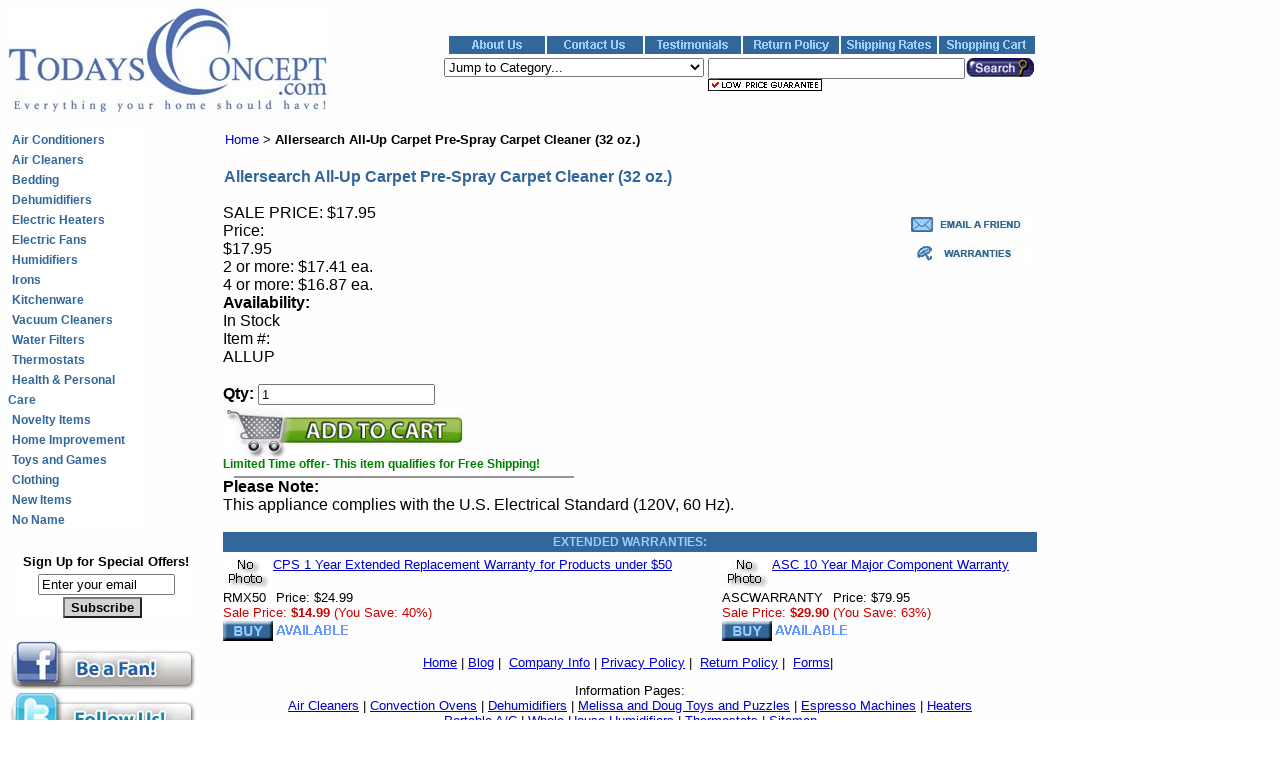

--- FILE ---
content_type: text/html
request_url: https://www.todaysconcept.com/allersearch-all-up-carpet-pre-treat.html
body_size: 8586
content:
<!DOCTYPE html PUBLIC "-//W3C//DTD HTML 4.01 Transitional//EN" "http://www.w3.org/TR/html4/loose.dtd"><html><head>
<meta name="Description" content="Allersearch All-Up Carpet Pre-Spray Carpet Cleaner (32 oz.)" /><meta name="Keywords" content="" /><meta content="Allersearch All-Up Carpet Pre-Spray Carpet Cleaner (32 oz.)" property="og:title" /><meta content="https://todaysconcept.com/allersearch-all-up-carpet-pre-treat.html" property="og:url" /><meta property="og:image" /><meta content="" property="og:description" /><meta name="Title" content="Allersearch All-Up Carpet Pre-Spray Carpet Cleaner (32 oz.)" /><title>Allersearch All-Up Carpet Pre-Spray Carpet Cleaner (32 oz.)</title><script language="javascript">
var dlg = null;

function CaricaFoto(img, name, imgname, wid, hi){
  foto1= new Image();
  foto1.src=(img);
  foto2= new Image();
  foto2.src=(imgname);
  viewFotos(img, name, imgname, wid, hi);
}

function viewFotos(img, name, imgname, wid, hi){

 features = 
    "toolbar=no,location=no,directories=no,status=no,menubar=no," +
    "scrollbars=no,resizable=no,width=" + wid + ",height=" + hi;
 if (dlg && dlg.open) {
    dlg.close();
 }
 dlg = window.open ("","Details",features);
 dlg.document.write("<html><head><ti");
 dlg.document.write("tle>" + name + " Zoom</title></head>");
 dlg.document.write("<body bgcolor=white><center>");
 dlg.document.write("<table width=100% height=100%>");
 dlg.document.write("<tr><td align=center valign=middle>");
 dlg.document.write("<img src=" + imgname + ">");
 dlg.document.write("</td></tr><tr><td align=center valign=middle>");
 dlg.document.write("<img src=" + img + ">");
 dlg.document.write("</td></tr>");
 dlg.document.write("<tr><td align=center valign=middle>");
 dlg.document.write("<a href=# onClick=window.close();>");
 dlg.document.write("<font size=1 face=Arial>Click to close</font></a>");
 dlg.document.write("</td></tr>");
 dlg.document.write("</table></body></html>");
}

</script><META HTTP-EQUIV="Content-Type" CONTENT="text/html; charset=ISO-8859-1">
<meta name="robots" content="index,follow">
<meta name="googlebot" content="index,follow">
<META NAME="revisit-after" CONTENT="14 days">
<link rel="stylesheet" type="text/css"
href="https://sep.turbifycdn.com/ty/cdn/yhst-91657104930118/todaysconcept.css?t=1717528668&" />
<script language="JavaScript"><!--
function tellafriendwindow(url) {
  window.open (url,'','width=700,height=400,toolbar=no,location=no,directories=no,status=no,menubar=no,scrollbars=no,resizable=no');
}
//--></script>

<style>
.ysw-map {text-decoration:line-through;}
#ysw-map-link {color:#cc0000; text-decoration:none;}
#dhtmltooltip {position:absolute; width:200px; border:2px solid black; background-color:#ededab; visibility:hidden; z-index:100;}
#dhtmltooltip > p {margin:0; padding:5px;}

#___plusone_0 {width:70px !important; float:left !important;}
.ysw-facebook-like {width:80px !important; float:left !important;}
</style><link rel="stylesheet" type="text/css" href="http://kingwebmaster.com.p12.hostingprod.com/temp/todayconcept/styles.css" /><script type="text/javascript">var asm_store_id = 'yhst-91657104930118';function ShippingCalcThru () { ShippingCalc ('allersearch-all-up-carpet-pre-treat', '17.95 2 34.82 4 67.48', document.getElementById('itemqty').value);}</script><link rel="stylesheet" type="text/css" href="https://sep.turbifycdn.com/ty/cdn/yhst-91657104930118/product-calc.css?t=1717528668&" /></head><body bgcolor="#ffffff" background="https://s.turbifycdn.com/aah/yhst-91657104930118/img-18414.jpg" text="#000000" link="#0000cc" vlink="#3366ff" style="font-family: arial;"><table border="0" cellspacing="0" cellpadding="0"><tr><td colspan="3"><table border="0" align="left" cellspacing="0" cellpadding="0" width="100%"><tr><td rowspan="4"><a href="index.html"><img src="https://s.turbifycdn.com/aah/yhst-91657104930118/dehumidifiers-16.jpg" width="321" height="104" border="0" hspace="0" vspace="0" alt="Todays Concept" /></a></td><td>&nbsp;</td></tr><tr align="right"><td></td></tr><tr align="right" valign="top" height="12px"><td><table border="0" cellspacing="2" cellpadding="0"><tr height="18px"><td bgcolor="#336699" align="center" valign="top" width="96px"><a href="info.html"><img src="http://site.todaysconcept.com/lib/aboutus.gif" alt="About Us" border=0></a></td><td bgcolor="#336699" align="center" valign="top" width="96px"><a href="http://www.todaysconcept.com/info.html#address"><img src="http://site.todaysconcept.com/lib/contactus.gif" alt="Contact Us" border=0></a></td><td bgcolor="#336699" align="center" valign="top" width="96px"><img src="http://site.todaysconcept.com/lib/testimonials.gif" alt="Testimonials" border=0></td><td bgcolor="#336699" align="center" valign="top" width="96px"><a href="http://www.todaysconcept.com/info.html#return"><img src="http://site.todaysconcept.com/lib/returnpolicy.gif" alt="Return Policy" border=0></a></td><td bgcolor="#336699" align="center" valign="top" width="96px"><a href="http://www.todaysconcept.com/info.html#shipping"><img src="http://site.todaysconcept.com/lib/shippingrates.gif" alt="Shipping Rates" border=0></a></td><td bgcolor="#336699" align="center" valign="top" width="96px"><a href="http://order.store.yahoo.net/yhst-91657104930118/cgi-bin/wg-order?yhst-91657104930118"><img src="http://site.todaysconcept.com/lib/shoppingcart.gif" alt="Shopping Cart" border=0></a></td></tr></table></td></tr><tr align="right" valign="top"><td><table border="0" cellspacing="2" cellpadding="0"><tr valign="top"><td><table border="0" cellspacing="0" cellpadding="0"><tr valign="top" height="20px"><td valign="top"><form method="POST" name="jumpnav"><select name="chosen" OnChange="location.href=jumpnav.chosen.options[selectedIndex].value" style="width: 260px"><option selected>Jump to Category...<option value="http://www.todaysconcept.com/index.html">Home</option><option value="http://www.todaysconcept.com/air-conditioners.html">Air Conditioners</option><option value="http://www.todaysconcept.com/air-conditioner-accessories.html">&nbsp;&nbsp;&nbsp;- Air Conditioner Accessories</option><option value="http://www.todaysconcept.com/air-cleaners.html">Air Cleaners </option><option value="http://www.todaysconcept.com/hamilton-beach-air-cleaner-filters.html">&nbsp;&nbsp;&nbsp;- Hamilton Beach Air Cleaner Filters</option><option value="http://www.todaysconcept.com/bedding.html">Bedding</option><option value="http://www.todaysconcept.com/dehumidifiers.html">Dehumidifiers</option><option value="http://www.todaysconcept.com/elhe.html">Electric Heaters</option><option value="http://www.todaysconcept.com/electric-fans.html">Electric Fans</option><option value="http://www.todaysconcept.com/commercialfans.html">&nbsp;&nbsp;&nbsp;- TPI Commercial Fans</option><option value="http://www.todaysconcept.com/humidifiers.html">Humidifiers</option><option value="http://www.todaysconcept.com/whhohu.html">&nbsp;&nbsp;&nbsp;- Honeywell Whole House</option><option value="http://www.todaysconcept.com/irons.html">Irons</option><option value="http://www.todaysconcept.com/kitchenware.html">Kitchenware</option><option value="http://www.todaysconcept.com/barware.html">&nbsp;&nbsp;&nbsp;- Barware</option><option value="http://www.todaysconcept.com/can-openers.html">&nbsp;&nbsp;&nbsp;- Can Openers</option><option value="http://www.todaysconcept.com/coffee-making-appliances.html">&nbsp;&nbsp;&nbsp;- Coffee and Tea Making</option><option value="http://www.todaysconcept.com/cooking-appliances.html">&nbsp;&nbsp;&nbsp;- Cooking Appliances</option><option value="http://www.todaysconcept.com/cookware-cutlery.html">&nbsp;&nbsp;&nbsp;- Cookware and Cutlery</option><option value="http://www.todaysconcept.com/dishwashers.html">&nbsp;&nbsp;&nbsp;- Dishwashers</option><option value="http://www.todaysconcept.com/food-preparation-appliances.html">&nbsp;&nbsp;&nbsp;- Food Preparation Appliances</option><option value="http://www.todaysconcept.com/home-brewing.html">&nbsp;&nbsp;&nbsp;- Home Microbrewery Systems</option><option value="http://www.todaysconcept.com/ice-cream-makers.html">&nbsp;&nbsp;&nbsp;- Ice Cream Makers</option><option value="http://www.todaysconcept.com/kitchen-scales.html">&nbsp;&nbsp;&nbsp;- Kitchen Scales</option><option value="http://www.todaysconcept.com/kitchen-storage.html">&nbsp;&nbsp;&nbsp;- Kitchen Storage</option><option value="http://www.todaysconcept.com/popcorn-poppers.html">&nbsp;&nbsp;&nbsp;- Popcorn Poppers</option><option value="http://www.todaysconcept.com/other-kitchenware.html">&nbsp;&nbsp;&nbsp;- Other Kitchenware</option><option value="http://www.todaysconcept.com/kitchenaid-stand-mixer-accessories.html">&nbsp;&nbsp;&nbsp;- KitchenAid Stand Mixer Accessories</option><option value="http://www.todaysconcept.com/vacuum-cleaners.html">Vacuum Cleaners</option><option value="http://www.todaysconcept.com/electrolux-vacuum-accessories.html">&nbsp;&nbsp;&nbsp;- Electrolux Accessories, Bags and HEPA Filters</option><option value="http://www.todaysconcept.com/water-filters.html">Water Filters</option><option value="http://www.todaysconcept.com/brita-water-filter-cartridges.html">&nbsp;&nbsp;&nbsp;- Replacement Cartridges</option><option value="http://www.todaysconcept.com/thermostats.html">Thermostats</option><option value="http://www.todaysconcept.com/thermostats-info.html">&nbsp;&nbsp;&nbsp;- Learn More About Thermostats</option><option value="http://www.todaysconcept.com/health-fitness.html">Health & Personal Care</option><option value="http://www.todaysconcept.com/waterpik-accessories.html">&nbsp;&nbsp;&nbsp;- Waterpik Replacement Tips</option><option value="http://www.todaysconcept.com/novelties.html">Novelty Items</option><option value="http://www.todaysconcept.com/digital-picture-frames.html">&nbsp;&nbsp;&nbsp;- Digital Picture Frames</option><option value="http://www.todaysconcept.com/home-improvement.html">Home Improvement</option><option value="http://www.todaysconcept.com/tools-hardware.html">&nbsp;&nbsp;&nbsp;- Tools and Hardware</option><option value="http://www.todaysconcept.com/aerogarden.html">&nbsp;&nbsp;&nbsp;- AeroGarden Home Garden Systems</option><option value="http://www.todaysconcept.com/insect-control.html">&nbsp;&nbsp;&nbsp;- Insect & Pest Control</option><option value="http://www.todaysconcept.com/door-chimes.html">&nbsp;&nbsp;&nbsp;- Door Chimes</option><option value="http://www.todaysconcept.com/toys.html">Toys and Games</option><option value="http://www.todaysconcept.com/ugly-dolls.html">&nbsp;&nbsp;&nbsp;- Ugly Dolls</option><option value="http://www.todaysconcept.com/melissa-and-doug-classic-toys.html">&nbsp;&nbsp;&nbsp;- Melissa & Doug Classic Toys</option><option value="http://www.todaysconcept.com/melissa-doug-sunny-patch-outdoor-toys.html">&nbsp;&nbsp;&nbsp;- Melissa and Doug Sunny Patch Outdoor Toys</option><option value="http://www.todaysconcept.com/schylling-toys.html">&nbsp;&nbsp;&nbsp;- Schylling Toys</option><option value="http://www.todaysconcept.com/green-toys.html">&nbsp;&nbsp;&nbsp;- Classic Toys Made From Recycled Materials - No Phthalates or BPA.</option><option value="http://www.todaysconcept.com/clothingitems.html">Clothing</option><option value="http://www.todaysconcept.com/new-items.html">New Items</option><option value="http://www.todaysconcept.com/noname.html">No Name</option></select><input type="hidden" name=".autodone" value="https://www.todaysconcept.com/allersearch-all-up-carpet-pre-treat.html" /></form></td></tr></table></td><td align="right"></td><td><form method="get" action="https://search.store.turbify.net/cgi-bin/nsearch"><input name="query" type="text" size="30" style="vertical-align: top;"><input type="image" src="https://site.todaysconcept.com/lib/search-btn.gif" value="Search!" name="SUBMIT" width="70" height="19"><input type="hidden" name="catalog" value="yhst-91657104930118"><input type="hidden" name=".autodone" value="https://www.TodaysConcept.com/nsearch.html"></form>
<div style="vertical-align: top;">
<a href="https://www.todaysconcept.com/info.html#pricing"><img src="https://site.todaysconcept.com/lib/lowprice.gif" alt="Pricing Policy" height=12 width=114 border=0></a></div></td></tr></table></td></tr><tr><td>&nbsp;</td></tr></table></td></tr><tr valign="top"><td width="135"><table border="0" cellspacing="0" cellpadding="0" width="135"><tr valign="top"><td bgcolor="#ffffff" valign="top&quot; class=&quot;yst-side-nav">&nbsp;<a class="yst-side-nav" href="air-conditioners.html">Air Conditioners</a><br />&nbsp;<a class="yst-side-nav" href="air-cleaners.html">Air Cleaners </a><br />&nbsp;<a class="yst-side-nav" href="bedding.html">Bedding</a><br />&nbsp;<a class="yst-side-nav" href="dehumidifiers.html">Dehumidifiers</a><br />&nbsp;<a class="yst-side-nav" href="elhe.html">Electric Heaters</a><br />&nbsp;<a class="yst-side-nav" href="electric-fans.html">Electric Fans</a><br />&nbsp;<a class="yst-side-nav" href="humidifiers.html">Humidifiers</a><br />&nbsp;<a class="yst-side-nav" href="irons.html">Irons</a><br />&nbsp;<a class="yst-side-nav" href="kitchenware.html">Kitchenware</a><br />&nbsp;<a class="yst-side-nav" href="vacuum-cleaners.html">Vacuum Cleaners</a><br />&nbsp;<a class="yst-side-nav" href="water-filters.html">Water Filters</a><br />&nbsp;<a class="yst-side-nav" href="thermostats.html">Thermostats</a><br />&nbsp;<a class="yst-side-nav" href="health-fitness.html">Health & Personal Care</a><br />&nbsp;<a class="yst-side-nav" href="novelties.html">Novelty Items</a><br />&nbsp;<a class="yst-side-nav" href="home-improvement.html">Home Improvement</a><br />&nbsp;<a class="yst-side-nav" href="toys.html">Toys and Games</a><br />&nbsp;<a class="yst-side-nav" href="clothingitems.html">Clothing</a><br />&nbsp;<a class="yst-side-nav" href="new-items.html">New Items</a><br />&nbsp;<a class="yst-side-nav" href="braun-irt6500-thermoscan-ear-thermometer-new">No Name</a><br /></td></tr></table><br>
<table align=center bgcolor="" cellspacing=1 cellpadding=1>
<tr><td align="center">
<table bgcolor="White" cellpadding=1 cellspacing=0>
<form method="post" enctype="text/plain" action="mailto:newsletter@todaysconcept.com?subject=Subscribe">
<tr><td><font color="Black">
<table cellspacing=1 cellpadding=1 border=0>
<tr><td align="center">&nbsp;</td>
<td align="center"><b><font face="Arial" size="2">Sign Up for Special Offers!</font></b></td></tr> 
<tr><td align="center">&nbsp;</td>
<td align="center">
<input type=text name="Email" size=15 maxlength=120 value="Enter your email"></td></tr>
</table>
<center>
<input type=submit value="Subscribe" style="background:Lightgrey; color:Black; font-weight:bold">
</center>
</font></td></tr>
</form></table></td></tr></table><br>
<div><a href="https://www.facebook.com/TodaysConcept"><img src="https://sep.turbifycdn.com/ty/cdn/yhst-91657104930118/leftfacebook.jpg?t=1717528668&" id="leftfacebook" alt="Facebook"></a></div><div><a href="https://www.twitter.com/TodaysConcept"><img src="https://sep.turbifycdn.com/ty/cdn/yhst-91657104930118/lefttwitter.jpg?t=1717528668&" id="lefttwitter" alt="Twitter"></a></div><a href="https://www.twitter.com/TodaysConcept"></a><div><a href="https://blog.todaysconcept.com"><img src="https://sep.turbifycdn.com/ty/cdn/yhst-91657104930118/blogbutton.jpg?t=1717528668&" alt="Our Blog" id="blogbutton"></a></div><br></div></div><p></p><center></center></div></div></div><br /><img src="https://sep.turbifycdn.com/ca/Img/trans_1x1.gif" height="1" width="135" border="0" /></td><td width="26"><img src="https://sep.turbifycdn.com/ca/Img/trans_1x1.gif" height="1" width="26" border="0" /></td><td><table border="0" cellspacing="0" cellpadding="0" width="814"><tr valign="top"><td width="814"><table border="0" cellspacing="0" cellpadding="2" width="100%"><tr><td><a href="index.html" class="yst-breadcrumbs">Home</a><span class="yst-breadcrumbs">&nbsp;>&nbsp;</span><span class="yst-breadcrumbs-last">Allersearch All-Up Carpet Pre-Spray Carpet Cleaner (32 oz.)</span><br /><br /></td></tr></table><h1>Allersearch All-Up Carpet Pre-Spray Carpet Cleaner (32 oz.)</h1><br /><font size="2" face="arial, helvetica"></font><table border="0" align="right" cellspacing="5"><tr align="left" valign="top"><td><script id="easy2Script_toco_160" language="JavaScript" type="text/javascript" src="http://site.todaysconcept.com/easy2scripts/toco_160.js?Code=ALLUP"></script></td><td width="5"></td></tr><tr align="left" valign="top"><td colspan="2"><a href="allersearch-all-up-carpet-pre-treat.html#" onClick="tellafriendwindow('yst-send-to-a-friend.html?url=' + location.href)"><img src="https://s.turbifycdn.com/aah/yhst-91657104930118/damp-check-20000-12-resealable-refill-pouch-48-oz-23.jpg" width="120" height="15" border="0" hspace="0" vspace="0" /></a></td></tr><tr align="left" valign="top"><td><g:plusone size="medium"></g:plusone></td><td><div class="ysw-facebook-like"><script src="http://connect.facebook.net/en_US/all.js#xfbml=1"></script> <fb:like href="https://todaysconcept.com/allersearch-all-up-carpet-pre-treat.html" layout="button_count" width="80" show_faces="false"></fb:like></div></td></tr><tr align="left" valign="top"><td colspan="2"><a href="#accessories"><img src="https://s.turbifycdn.com/aah/yhst-91657104930118/kitchenaid-rkfp750ob-12-cup-food-processor-onyx-black-reconditioned-18.jpg" width="120" height="15" align="left" border="0" hspace="0" vspace="0" alt="See extended warranties available for this item" /></a></td></tr></table><div id="itemform"><form method="POST" action="https://order.store.turbify.net/yhst-91657104930118/cgi-bin/wg-order?yhst-91657104930118+allersearch-all-up-carpet-pre-treat"><div id="itemdetailstop">SALE PRICE:  $17.95</div><div id="itemdetails"><input name="vwitem0" type="hidden" value="allersearch-all-up-carpet-pre-treat" /><input name="multiple-add" type="hidden" value="1" /><input name="allow-zero" type="hidden" value="0" /><div id="itemdetailsinner"><div class="itemregprice"><div class="itemleft">Price: </div><div class="ysw-map-price-sale itemright">$17.95<br />2 or more: $17.41 ea. <br />4 or more: $16.87 ea. </div><div class="clearboth"></div></div><span class="itemleft" style="font-weight: bold;">Availability: </span><div class="itemright">In Stock</div><div class="clearboth"></div><div class="boldtext itemleft">Item #: </div><div class="itemright">ALLUP</div><div class="clearboth"></div><br /><div id="qtydiv"><span style="font-weight: bold;">Qty: <input name="vwquantity0" type="text" value="1" id="itemqty" /></span></div><input type="image" id="itematc" src="https://sep.turbifycdn.com/ty/cdn/yhst-91657104930118/atc2011.jpg?t=1717528668&" /><div class="clearboth"></div><span style="font-size: 12px; font-weight: bold; color: green;">Limited Time offer- This item qualifies for Free Shipping!</span><a href="#" onclick="window.open('freeship.html', '', 'height=450,width=500,scrollbars=1');"></a></div><div id="asm-ajax"></div><div id="kwm-product-ship-calc"><script type="text/javascript" src="http://www.advancedshippingmanager.com/clients/calcs/product/product_calc.php?calc_title_text=Shipping Calculator&countries=AR,AW,AU,AT,BS,BB,BE,BM,BR,CA,KY,CL,CN,CR,CY,DK,EG,FJ,FI,FR,FX,DE,GR,GL,GU,GT,HK,IS,IE,IL,IT,JM,JP,KR,KW,LU,MO,MW,MX,MC,NL,AN,NC,NZ,NF,NO,PA,PG,PE,PH,PL,PT,PR,SA,SG,ZA,ES,SE,CH,TW,TH,TT,TR,UM,AE,UK,US,VE,VI"></script></div></div><div id="itemdetailsbot"></div><input type="hidden" name=".autodone" value="https://www.todaysconcept.com/allersearch-all-up-carpet-pre-treat.html" /></form></div><div class="clearboth"></div><b>Please Note:</b><br />This appliance complies with the U.S. Electrical Standard (120V, 60 Hz).<br /><br /></td></tr></table><table border="0" cellspacing="0" cellpadding="3" width="100%" style="font-size: 12px; font-family: Arial, Helvetica, sans-serif;"><tr bgcolor="336699" align="center" valign="center"><td><a name="warranties"></a><b><font color=99CCFF>EXTENDED WARRANTIES:</b></font></td></tr></table><table border="0" cellspacing="0" cellpadding="0" width="814"><tr><td><img src="https://sep.turbifycdn.com/ca/Img/trans_1x1.gif" height="5" width="1" border="0" /></td></tr><tr valign="top"><td><img src="https://s.turbifycdn.com/aah/yhst-91657104930118/cps-1-year-extended-replacement-warranty-for-products-under-200-1.jpg" width="50" height="33" align="left" border="0" hspace="0" vspace="0" /><font size="2" face="arial, helvetica"><b><a href="repairmaster-extended-replacement-warranty-50.html">CPS 1 Year Extended Replacement Warranty for Products under $50</a></b><img src="https://sep.turbifycdn.com/ca/Img/trans_1x1.gif" height="2" width="1" border="0" /><br /><form method="POST" action="https://order.store.turbify.net/yhst-91657104930118/cgi-bin/wg-order?yhst-91657104930118+repairmaster-extended-replacement-warranty-50"><br clear="left" />RMX50<img src="https://sep.turbifycdn.com/ca/Img/trans_1x1.gif" height="1" width="10" border="0" />Price:  $24.99<img src="https://sep.turbifycdn.com/ca/Img/trans_1x1.gif" height="1" width="10" border="0" /><br /><font color="#cc0000">Sale Price: </font> <b><font color="#cc0000">$14.99</font></b><nobr><font color="#cc0000"> (You Save: 40%)</font></nobr><img src="https://sep.turbifycdn.com/ca/Img/trans_1x1.gif" height="1" width="10" border="0" /><input name="vwitem" type="hidden" value="repairmaster-extended-replacement-warranty-50" /><input name="vwcatalog" type="hidden" value="yhst-91657104930118" /><br /><input type="image" src="https://s.turbifycdn.com/aah/yhst-91657104930118/damp-check-20000-12-resealable-refill-pouch-48-oz-14.jpg" width="50" height="20" border="0"><img src="https://s.turbifycdn.com/aah/yhst-91657104930118/damp-check-20000-12-resealable-refill-pouch-48-oz-15.jpg" width="80" height="21" border="0" hspace="0" vspace="0" /><input type="hidden" name=".autodone" value="https://www.todaysconcept.com/allersearch-all-up-carpet-pre-treat.html" /></form></font></td><td><img src="https://sep.turbifycdn.com/ca/Img/trans_1x1.gif" height="1" width="8" border="0" /></td><td><img src="https://s.turbifycdn.com/aah/yhst-91657104930118/cps-1-year-extended-replacement-warranty-for-products-under-200-1.jpg" width="50" height="33" align="left" border="0" hspace="0" vspace="0" /><font size="2" face="arial, helvetica"><b><a href="asc-extended-warranty.html">ASC 10 Year Major Component Warranty</a></b><img src="https://sep.turbifycdn.com/ca/Img/trans_1x1.gif" height="2" width="1" border="0" /><br /><form method="POST" action="https://order.store.turbify.net/yhst-91657104930118/cgi-bin/wg-order?yhst-91657104930118+asc-extended-warranty"><br clear="left" />ASCWARRANTY<img src="https://sep.turbifycdn.com/ca/Img/trans_1x1.gif" height="1" width="10" border="0" />Price:  $79.95<img src="https://sep.turbifycdn.com/ca/Img/trans_1x1.gif" height="1" width="10" border="0" /><br /><font color="#cc0000">Sale Price: </font> <b><font color="#cc0000">$29.90</font></b><nobr><font color="#cc0000"> (You Save: 63%)</font></nobr><img src="https://sep.turbifycdn.com/ca/Img/trans_1x1.gif" height="1" width="10" border="0" /><input name="vwitem" type="hidden" value="asc-extended-warranty" /><input name="vwcatalog" type="hidden" value="yhst-91657104930118" /><br /><input type="image" src="https://s.turbifycdn.com/aah/yhst-91657104930118/damp-check-20000-12-resealable-refill-pouch-48-oz-14.jpg" width="50" height="20" border="0"><img src="https://s.turbifycdn.com/aah/yhst-91657104930118/damp-check-20000-12-resealable-refill-pouch-48-oz-15.jpg" width="80" height="21" border="0" hspace="0" vspace="0" /><input type="hidden" name=".autodone" value="https://www.todaysconcept.com/allersearch-all-up-carpet-pre-treat.html" /></form></font></td></tr><tr><td><img src="https://sep.turbifycdn.com/ca/Img/trans_1x1.gif" height="1" width="1" border="0" /></td></tr></table><table border="0" cellspacing="0" cellpadding="0" width="814"><tr><td><font size="2" face="arial, helvetica"><center>
<font face="Verdana, Arial, Helvetica, sans-serif" size="2">
<p>
<a href="https://www.todaysconcept.com">Home</a>&nbsp;| <a href="https://blog.todaysconcept.com">Blog</a>&nbsp;|&nbsp;
<a href="https://www.todaysconcept.com/info.html">Company Info</a>&nbsp;|&nbsp;<a href="https://www.todaysconcept.com/privacypolicy.html">Privacy Policy</a>&nbsp;|&nbsp;
<a href="https://www.todaysconcept.com/info.html#return">Return Policy</a>&nbsp;|&nbsp;
<a href="https://www.todaysconcept.com/forms.html">Forms</a>|&nbsp;
<p>Information Pages:<br>
<a href="https://www.todaysconcept.com/air-purifiers-info.html">Air Cleaners</a>&nbsp;|&nbsp;<a href="https://www.todaysconcept.com/convection-oven-info.html">Convection Ovens</a>&nbsp;|&nbsp;<a href="https://www.todaysconcept.com/dehumidifiers-info.html">Dehumidifiers</a>&nbsp;|&nbsp;<a href="https://todaysconcept.com/melissa-and-doug-classic-toys.html">Melissa and Doug Toys and Puzzles</a>&nbsp;|&nbsp;<a href="https://www.todaysconcept.com/espresso-coffee-makers.html">Espresso Machines</a>&nbsp;|&nbsp;<a href="https://www.todaysconcept.com/heater-info.html">Heaters</a><br>
<a href="https://www.todaysconcept.com/air-conditioner-info.html">Portable A/C</a>&nbsp;|&nbsp;<a href="https://www.todaysconcept.com/humidifiers-info.html">Whole House Humidifiers</a>&nbsp;|&nbsp;<a href="https://www.todaysconcept.com/thermostats-info.html">Thermostats</a>&nbsp;|&nbsp;<a href="https://www.todaysconcept.com/sitemap-01.html">Sitemap</a>
<br><br /><br /><!-- START GOOGLE ANALYTICS TRACKING CODE -->
<script type="text/javascript">
var gaJsHost = (("https:" == document.location.protocol) ? "https://ssl." : "http://www.");
document.write(unescape("%3Cscript src='" + gaJsHost + "google-analytics.com/ga.js' type='text/javascript'%3E%3C/script%3E"));
</script>
<script type="text/javascript">
var pageTracker = _gat._getTracker("UA-6097167-1");
pageTracker._setDomainName("none");
pageTracker._initData();
pageTracker._trackPageview();
</script>
<!-- END GOOGLE ANALYTICS TRACKING CODE -->
<script type="text/javascript">
<!--
var merchant_id = "3275";
//-->
</script></font></td></tr></table><a rel="nofollow" href=http://yhst-91657104930118.us-dc1-edit.store.yahoo.net/RT/NEWEDIT.yhst-91657104930118/allersearch-all-up-carpet-pre-treat.html><img src="https://sep.turbifycdn.com/ca/Img/trans_1x1.gif" height="15" width="30" border="0" /></a><font color="#ffffff">UPC 782041080806</font></td></tr></table><a rel="nofollow" href=http://yhst-91657104930118.us-dc1-edit.store.yahoo.net/RT/NEWEDIT.yhst-91657104930118/allersearch-all-up-carpet-pre-treat.html><img src="https://sep.turbifycdn.com/ca/Img/trans_1x1.gif" height="15" width="30" border="0" /></a><script type="text/javascript" src="https://apis.google.com/js/plusone.js"></script><script src="https://www.google-analytics.com/ga.js" type="text/javascript"></script>
<script type="text/javascript">
var pageTracker = _gat._getTracker("UA-6097167-1");
pageTracker._setDomainName("none");
pageTracker._setAllowLinker(true);
pageTracker._initData();
pageTracker._trackPageview();
var cookieLink = pageTracker._getLinkerUrl('https://site.todaysconcept.com/ga/buildcookie.php',false);
document.write('<img src="' +cookieLink+ '" width="1" height="1">');
</script>
</body>
<script type="text/javascript">var PAGE_ATTRS = {'storeId': 'yhst-91657104930118', 'itemId': 'allersearch-all-up-carpet-pre-treat', 'isOrderable': '1', 'name': 'Allersearch All-Up Carpet Pre-Spray Carpet Cleaner (32 oz.)', 'salePrice': '17.95', 'listPrice': '17.95', 'brand': 'AllerSea0', 'model': '', 'promoted': '', 'createTime': '1717528668', 'modifiedTime': '1717528668', 'catNamePath': '', 'upc': '782041080806'};</script><!-- Google tag (gtag.js) -->  <script async src='https://www.googletagmanager.com/gtag/js?id=UA-6097167-1'></script><script> window.dataLayer = window.dataLayer || [];  function gtag(){dataLayer.push(arguments);}  gtag('js', new Date());  gtag('config', 'UA-6097167-1');</script><script> var YStore = window.YStore || {}; var GA_GLOBALS = window.GA_GLOBALS || {}; var GA_CLIENT_ID; try { YStore.GA = (function() { var isSearchPage = (typeof(window.location) === 'object' && typeof(window.location.href) === 'string' && window.location.href.indexOf('nsearch') !== -1); var isProductPage = (typeof(PAGE_ATTRS) === 'object' && PAGE_ATTRS.isOrderable === '1' && typeof(PAGE_ATTRS.name) === 'string'); function initGA() { } function setProductPageView() { PAGE_ATTRS.category = PAGE_ATTRS.catNamePath.replace(/ > /g, '/'); PAGE_ATTRS.category = PAGE_ATTRS.category.replace(/>/g, '/'); gtag('event', 'view_item', { currency: 'USD', value: parseFloat(PAGE_ATTRS.salePrice), items: [{ item_name: PAGE_ATTRS.name, item_category: PAGE_ATTRS.category, item_brand: PAGE_ATTRS.brand, price: parseFloat(PAGE_ATTRS.salePrice) }] }); } function defaultTrackAddToCart() { var all_forms = document.forms; document.addEventListener('DOMContentLoaded', event => { for (var i = 0; i < all_forms.length; i += 1) { if (typeof storeCheckoutDomain != 'undefined' && storeCheckoutDomain != 'order.store.turbify.net') { all_forms[i].addEventListener('submit', function(e) { if (typeof(GA_GLOBALS.dont_track_add_to_cart) !== 'undefined' && GA_GLOBALS.dont_track_add_to_cart === true) { return; } e = e || window.event; var target = e.target || e.srcElement; if (typeof(target) === 'object' && typeof(target.id) === 'string' && target.id.indexOf('yfc') === -1 && e.defaultPrevented === true) { return } e.preventDefault(); vwqnty = 1; if( typeof(target.vwquantity) !== 'undefined' ) { vwqnty = target.vwquantity.value; } if( vwqnty > 0 ) { gtag('event', 'add_to_cart', { value: parseFloat(PAGE_ATTRS.salePrice), currency: 'USD', items: [{ item_name: PAGE_ATTRS.name, item_category: PAGE_ATTRS.category, item_brand: PAGE_ATTRS.brand, price: parseFloat(PAGE_ATTRS.salePrice), quantity: e.target.vwquantity.value }] }); if (typeof(target) === 'object' && typeof(target.id) === 'string' && target.id.indexOf('yfc') != -1) { return; } if (typeof(target) === 'object') { target.submit(); } } }) } } }); } return { startPageTracking: function() { initGA(); if (isProductPage) { setProductPageView(); if (typeof(GA_GLOBALS.dont_track_add_to_cart) === 'undefined' || GA_GLOBALS.dont_track_add_to_cart !== true) { defaultTrackAddToCart() } } }, trackAddToCart: function(itemsList, callback) { itemsList = itemsList || []; if (itemsList.length === 0 && typeof(PAGE_ATTRS) === 'object') { if (typeof(PAGE_ATTRS.catNamePath) !== 'undefined') { PAGE_ATTRS.category = PAGE_ATTRS.catNamePath.replace(/ > /g, '/'); PAGE_ATTRS.category = PAGE_ATTRS.category.replace(/>/g, '/') } itemsList.push(PAGE_ATTRS) } if (itemsList.length === 0) { return; } var ga_cartItems = []; var orderTotal = 0; for (var i = 0; i < itemsList.length; i += 1) { var itemObj = itemsList[i]; var gaItemObj = {}; if (typeof(itemObj.id) !== 'undefined') { gaItemObj.id = itemObj.id } if (typeof(itemObj.name) !== 'undefined') { gaItemObj.name = itemObj.name } if (typeof(itemObj.category) !== 'undefined') { gaItemObj.category = itemObj.category } if (typeof(itemObj.brand) !== 'undefined') { gaItemObj.brand = itemObj.brand } if (typeof(itemObj.salePrice) !== 'undefined') { gaItemObj.price = itemObj.salePrice } if (typeof(itemObj.quantity) !== 'undefined') { gaItemObj.quantity = itemObj.quantity } ga_cartItems.push(gaItemObj); orderTotal += parseFloat(itemObj.salePrice) * itemObj.quantity; } gtag('event', 'add_to_cart', { value: orderTotal, currency: 'USD', items: ga_cartItems }); } } })(); YStore.GA.startPageTracking() } catch (e) { if (typeof(window.console) === 'object' && typeof(window.console.log) === 'function') { console.log('Error occurred while executing Google Analytics:'); console.log(e) } } </script> <script type="text/javascript">
csell_env = 'ue1';
 var storeCheckoutDomain = 'order.store.turbify.net';
</script>

<script type="text/javascript">
  function toOSTN(node){
    if(node.hasAttributes()){
      for (const attr of node.attributes) {
        node.setAttribute(attr.name,attr.value.replace(/(us-dc1-order|us-dc2-order|order)\.(store|stores)\.([a-z0-9-]+)\.(net|com)/g, storeCheckoutDomain));
      }
    }
  };
  document.addEventListener('readystatechange', event => {
  if(typeof storeCheckoutDomain != 'undefined' && storeCheckoutDomain != "order.store.turbify.net"){
    if (event.target.readyState === "interactive") {
      fromOSYN = document.getElementsByTagName('form');
        for (let i = 0; i < fromOSYN.length; i++) {
          toOSTN(fromOSYN[i]);
        }
      }
    }
  });
</script>
<script type="text/javascript">
// Begin Store Generated Code
 </script> <script type="text/javascript" src="https://s.turbifycdn.com/lq/ult/ylc_1.9.js" ></script> <script type="text/javascript" src="https://s.turbifycdn.com/ae/lib/smbiz/store/csell/beacon-a9518fc6e4.js" >
</script>
<script type="text/javascript">
// Begin Store Generated Code
 csell_page_data = {}; csell_page_rec_data = []; ts='TOK_STORE_ID';
</script>
<script type="text/javascript">
// Begin Store Generated Code
function csell_GLOBAL_INIT_TAG() { var csell_token_map = {}; csell_token_map['TOK_SPACEID'] = '2022276099'; csell_token_map['TOK_URL'] = ''; csell_token_map['TOK_STORE_ID'] = 'yhst-91657104930118'; csell_token_map['TOK_ITEM_ID_LIST'] = 'allersearch-all-up-carpet-pre-treat'; csell_token_map['TOK_ORDER_HOST'] = 'order.store.turbify.net'; csell_token_map['TOK_BEACON_TYPE'] = 'prod'; csell_token_map['TOK_RAND_KEY'] = 't'; csell_token_map['TOK_IS_ORDERABLE'] = '1';  c = csell_page_data; var x = (typeof storeCheckoutDomain == 'string')?storeCheckoutDomain:'order.store.turbify.net'; var t = csell_token_map; c['s'] = t['TOK_SPACEID']; c['url'] = t['TOK_URL']; c['si'] = t[ts]; c['ii'] = t['TOK_ITEM_ID_LIST']; c['bt'] = t['TOK_BEACON_TYPE']; c['rnd'] = t['TOK_RAND_KEY']; c['io'] = t['TOK_IS_ORDERABLE']; YStore.addItemUrl = 'http%s://'+x+'/'+t[ts]+'/ymix/MetaController.html?eventName.addEvent&cartDS.shoppingcart_ROW0_m_orderItemVector_ROW0_m_itemId=%s&cartDS.shoppingcart_ROW0_m_orderItemVector_ROW0_m_quantity=1&ysco_key_cs_item=1&sectionId=ysco.cart&ysco_key_store_id='+t[ts]; } 
</script>
<script type="text/javascript">
// Begin Store Generated Code
function csell_REC_VIEW_TAG() {  var env = (typeof csell_env == 'string')?csell_env:'prod'; var p = csell_page_data; var a = '/sid='+p['si']+'/io='+p['io']+'/ii='+p['ii']+'/bt='+p['bt']+'-view'+'/en='+env; var r=Math.random(); YStore.CrossSellBeacon.renderBeaconWithRecData(p['url']+'/p/s='+p['s']+'/'+p['rnd']+'='+r+a); } 
</script>
<script type="text/javascript">
// Begin Store Generated Code
var csell_token_map = {}; csell_token_map['TOK_PAGE'] = 'p'; csell_token_map['TOK_CURR_SYM'] = '$'; csell_token_map['TOK_WS_URL'] = 'https://yhst-91657104930118.csell.store.turbify.net/cs/recommend?itemids=allersearch-all-up-carpet-pre-treat&location=p'; csell_token_map['TOK_SHOW_CS_RECS'] = 'true';  var t = csell_token_map; csell_GLOBAL_INIT_TAG(); YStore.page = t['TOK_PAGE']; YStore.currencySymbol = t['TOK_CURR_SYM']; YStore.crossSellUrl = t['TOK_WS_URL']; YStore.showCSRecs = t['TOK_SHOW_CS_RECS']; </script> <script type="text/javascript" src="https://s.turbifycdn.com/ae/store/secure/recs-1.3.2.2.js" ></script> <script type="text/javascript" >
</script>
</html>
<!-- html104.prod.store.e1a.lumsb.com Thu Jan 22 22:51:47 PST 2026 -->


--- FILE ---
content_type: text/html; charset=utf-8
request_url: https://accounts.google.com/o/oauth2/postmessageRelay?parent=https%3A%2F%2Fwww.todaysconcept.com&jsh=m%3B%2F_%2Fscs%2Fabc-static%2F_%2Fjs%2Fk%3Dgapi.lb.en.2kN9-TZiXrM.O%2Fd%3D1%2Frs%3DAHpOoo_B4hu0FeWRuWHfxnZ3V0WubwN7Qw%2Fm%3D__features__
body_size: 161
content:
<!DOCTYPE html><html><head><title></title><meta http-equiv="content-type" content="text/html; charset=utf-8"><meta http-equiv="X-UA-Compatible" content="IE=edge"><meta name="viewport" content="width=device-width, initial-scale=1, minimum-scale=1, maximum-scale=1, user-scalable=0"><script src='https://ssl.gstatic.com/accounts/o/2580342461-postmessagerelay.js' nonce="9vW7jfMvJmTBYQcu9V-1dA"></script></head><body><script type="text/javascript" src="https://apis.google.com/js/rpc:shindig_random.js?onload=init" nonce="9vW7jfMvJmTBYQcu9V-1dA"></script></body></html>